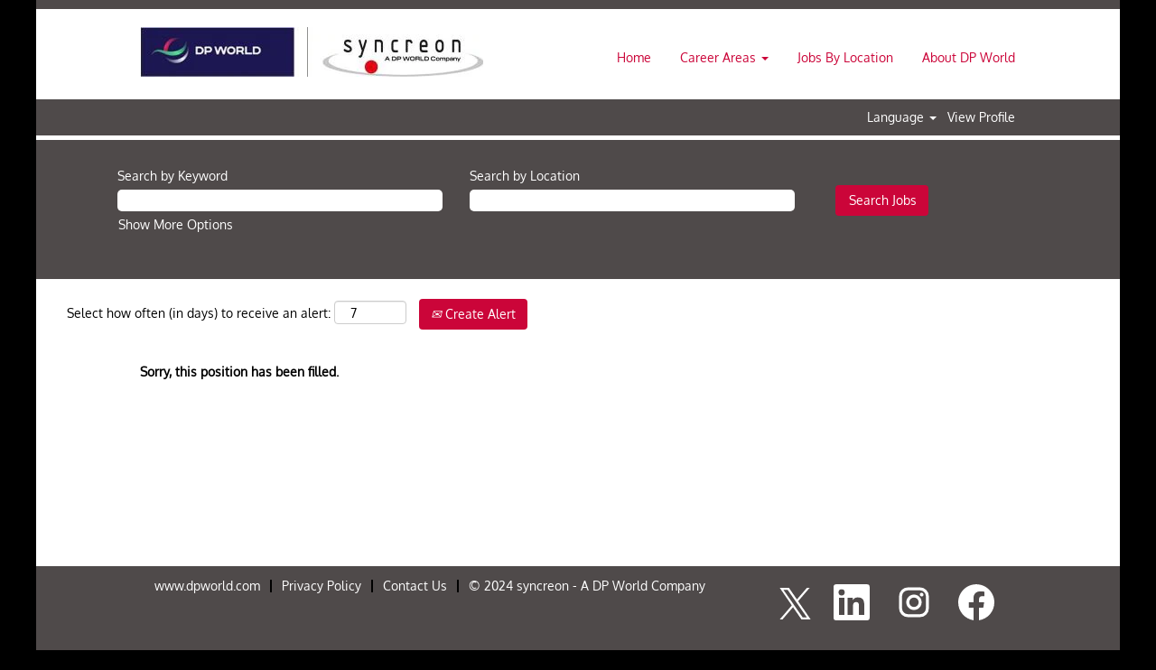

--- FILE ---
content_type: text/css
request_url: https://rmkcdn.successfactors.com/25208dc7/c60fca77-45de-40bb-953d-7.css
body_size: 5425
content:
/* Correlation Id: [b98d2d62-b97e-4a09-8f0a-8fabeac21a44] */#content > .inner > div, #content > #category-header > .inner > div,   .jobDisplay > .content > div, .jobDisplay > .content > .jobColumnOne > div, .jobDisplay > .content > .jobColumnTwo > div,  .landingPageDisplay > .content > .landingPage > .landingPageColumnOne > div, .landingPageDisplay > .content > .landingPage > .landingPageColumnTwo > div, .landingPageDisplay > .content > .landingPage > .landingPageSingleColumn > div{margin-bottom:5px;}@media (max-width: 1210px) {#innershell {padding-left:5px;padding-right:5px;}} .unify #innershell {padding-left:5px;padding-right:5px;}.pagination-well{float:right;}body.coreCSB div.ukCookiePolicy > div.container{background:rgba(216,216,216,1.0) !important;}body.coreCSB div.ukCookiePolicy > div.container,div.ukCookiePolicy h3,div.ukCookiePolicy h4,div.ukCookiePolicy h5{color:rgb(0,0,0) !important;}body.coreCSB div.ukCookiePolicy > div.container a:hover,body.coreCSB div.ukCookiePolicy > div.container a:focus{color:rgb(91,148,255) !important;}body.coreCSB div.ukCookiePolicy > div.container a,body.coreCSB div.ukCookiePolicy > div.container a{color:rgb(203,5,57) !important;}body.coreCSB div.ukCookiePolicy > div.container button.btn:hover,body.coreCSB div.ukCookiePolicy > div.container button.btn:focus{background:rgba(216,216,216,1.0) !important;}body.coreCSB div.ukCookiePolicy > div.container button.btn,body.coreCSB div.ukCookiePolicy > div.container button.btn{background:rgba(153,153,153,1.0) !important;}body.coreCSB div.ukCookiePolicy > div.container button.btn,body.coreCSB div.ukCookiePolicy > div.container button.btn{color:rgb(0,0,0) !important;}html body.coreCSB, body, html body.coreCSB .btn, body .btn {font-family: custom8e42594d8eb74f699c274;font-size:14px;}body.coreCSB .fontcolorb9a00efb6f5c6e8a56a91390486728b2,body.coreCSB .fontcolorb9a00efb6f5c6e8a56a91390486728b2 h1,body.coreCSB .fontcolorb9a00efb6f5c6e8a56a91390486728b2 h2,body.coreCSB .fontcolorb9a00efb6f5c6e8a56a91390486728b2 h3,body.coreCSB .fontcolorb9a00efb6f5c6e8a56a91390486728b2 h4,body.coreCSB .fontcolorb9a00efb6f5c6e8a56a91390486728b2 h5,body.coreCSB .fontcolorb9a00efb6f5c6e8a56a91390486728b2 h6,body.coreCSB .fontcolorb9a00efb6f5c6e8a56a91390486728b2 .force .the .color{color:rgb(34,51,68) !important;}body.coreCSB .backgroundcolorb9a00efb6f5c6e8a56a91390486728b2{background-color:rgba(34,51,68,1.0);}body.coreCSB .bordercolorb9a00efb6f5c6e8a56a91390486728b2{border-color:rgba(34,51,68,1.0);}body.coreCSB .linkcolorb9a00efb6f5c6e8a56a91390486728b2 a, html > body.coreCSB a.linkcolorb9a00efb6f5c6e8a56a91390486728b2{color:rgb(34,51,68) !important;}body.coreCSB .linkhovercolorb9a00efb6f5c6e8a56a91390486728b2 a:not(.btn):hover,body.coreCSB .linkhovercolorb9a00efb6f5c6e8a56a91390486728b2 a:not(.btn):focus,html > body.coreCSB a.linkhovercolorb9a00efb6f5c6e8a56a91390486728b2:not(.btn):hover,body.coreCSB#body a.linkhovercolorb9a00efb6f5c6e8a56a91390486728b2:not(.btn):focus{color:rgb(34,51,68) !important;}body.coreCSB .linkhovercolorb9a00efb6f5c6e8a56a91390486728b2 > span > a:hover,body.coreCSB .linkhovercolorb9a00efb6f5c6e8a56a91390486728b2 > span > a:focus{color:rgb(34,51,68) !important;}body.coreCSB .customheaderlinkhovercolorb9a00efb6f5c6e8a56a91390486728b2 a:not(.btn):focus{border:1px dashed rgba(34,51,68,1.0) !important; outline:none !important;}body.coreCSB .fontcolor1d2db517925e4e3f55f919a8953fea84,body.coreCSB .fontcolor1d2db517925e4e3f55f919a8953fea84 h1,body.coreCSB .fontcolor1d2db517925e4e3f55f919a8953fea84 h2,body.coreCSB .fontcolor1d2db517925e4e3f55f919a8953fea84 h3,body.coreCSB .fontcolor1d2db517925e4e3f55f919a8953fea84 h4,body.coreCSB .fontcolor1d2db517925e4e3f55f919a8953fea84 h5,body.coreCSB .fontcolor1d2db517925e4e3f55f919a8953fea84 h6,body.coreCSB .fontcolor1d2db517925e4e3f55f919a8953fea84 .force .the .color{color:rgb(18,53,86) !important;}body.coreCSB .backgroundcolor1d2db517925e4e3f55f919a8953fea84{background-color:rgba(18,53,86,1.0);}body.coreCSB .bordercolor1d2db517925e4e3f55f919a8953fea84{border-color:rgba(18,53,86,1.0);}body.coreCSB .linkcolor1d2db517925e4e3f55f919a8953fea84 a, html > body.coreCSB a.linkcolor1d2db517925e4e3f55f919a8953fea84{color:rgb(18,53,86) !important;}body.coreCSB .linkhovercolor1d2db517925e4e3f55f919a8953fea84 a:not(.btn):hover,body.coreCSB .linkhovercolor1d2db517925e4e3f55f919a8953fea84 a:not(.btn):focus,html > body.coreCSB a.linkhovercolor1d2db517925e4e3f55f919a8953fea84:not(.btn):hover,body.coreCSB#body a.linkhovercolor1d2db517925e4e3f55f919a8953fea84:not(.btn):focus{color:rgb(18,53,86) !important;}body.coreCSB .linkhovercolor1d2db517925e4e3f55f919a8953fea84 > span > a:hover,body.coreCSB .linkhovercolor1d2db517925e4e3f55f919a8953fea84 > span > a:focus{color:rgb(18,53,86) !important;}body.coreCSB .customheaderlinkhovercolor1d2db517925e4e3f55f919a8953fea84 a:not(.btn):focus{border:1px dashed rgba(18,53,86,1.0) !important; outline:none !important;}body.coreCSB .fontcolorc63bfd23,body.coreCSB .fontcolorc63bfd23 h1,body.coreCSB .fontcolorc63bfd23 h2,body.coreCSB .fontcolorc63bfd23 h3,body.coreCSB .fontcolorc63bfd23 h4,body.coreCSB .fontcolorc63bfd23 h5,body.coreCSB .fontcolorc63bfd23 h6,body.coreCSB .fontcolorc63bfd23 .force .the .color{color:rgb(91,148,255) !important;}body.coreCSB .backgroundcolorc63bfd23{background-color:rgba(91,148,255,1.0);}body.coreCSB .bordercolorc63bfd23{border-color:rgba(91,148,255,1.0);}body.coreCSB .linkcolorc63bfd23 a, html > body.coreCSB a.linkcolorc63bfd23{color:rgb(91,148,255) !important;}body.coreCSB .linkhovercolorc63bfd23 a:not(.btn):hover,body.coreCSB .linkhovercolorc63bfd23 a:not(.btn):focus,html > body.coreCSB a.linkhovercolorc63bfd23:not(.btn):hover,body.coreCSB#body a.linkhovercolorc63bfd23:not(.btn):focus{color:rgb(91,148,255) !important;}body.coreCSB .linkhovercolorc63bfd23 > span > a:hover,body.coreCSB .linkhovercolorc63bfd23 > span > a:focus{color:rgb(91,148,255) !important;}body.coreCSB .customheaderlinkhovercolorc63bfd23 a:not(.btn):focus{border:1px dashed rgba(91,148,255,1.0) !important; outline:none !important;}body.coreCSB .fontcolora880bb1b,body.coreCSB .fontcolora880bb1b h1,body.coreCSB .fontcolora880bb1b h2,body.coreCSB .fontcolora880bb1b h3,body.coreCSB .fontcolora880bb1b h4,body.coreCSB .fontcolora880bb1b h5,body.coreCSB .fontcolora880bb1b h6,body.coreCSB .fontcolora880bb1b .force .the .color{color:rgb(153,153,153) !important;}body.coreCSB .backgroundcolora880bb1b{background-color:rgba(153,153,153,1.0);}body.coreCSB .bordercolora880bb1b{border-color:rgba(153,153,153,1.0);}body.coreCSB .linkcolora880bb1b a, html > body.coreCSB a.linkcolora880bb1b{color:rgb(153,153,153) !important;}body.coreCSB .linkhovercolora880bb1b a:not(.btn):hover,body.coreCSB .linkhovercolora880bb1b a:not(.btn):focus,html > body.coreCSB a.linkhovercolora880bb1b:not(.btn):hover,body.coreCSB#body a.linkhovercolora880bb1b:not(.btn):focus{color:rgb(153,153,153) !important;}body.coreCSB .linkhovercolora880bb1b > span > a:hover,body.coreCSB .linkhovercolora880bb1b > span > a:focus{color:rgb(153,153,153) !important;}body.coreCSB .customheaderlinkhovercolora880bb1b a:not(.btn):focus{border:1px dashed rgba(153,153,153,1.0) !important; outline:none !important;}body.coreCSB .fontcolorb6a533a1,body.coreCSB .fontcolorb6a533a1 h1,body.coreCSB .fontcolorb6a533a1 h2,body.coreCSB .fontcolorb6a533a1 h3,body.coreCSB .fontcolorb6a533a1 h4,body.coreCSB .fontcolorb6a533a1 h5,body.coreCSB .fontcolorb6a533a1 h6,body.coreCSB .fontcolorb6a533a1 .force .the .color{color:rgb(0,0,0) !important;}body.coreCSB .backgroundcolorb6a533a1{background-color:rgba(0,0,0,1.0);}body.coreCSB .bordercolorb6a533a1{border-color:rgba(0,0,0,1.0);}body.coreCSB .linkcolorb6a533a1 a, html > body.coreCSB a.linkcolorb6a533a1{color:rgb(0,0,0) !important;}body.coreCSB .linkhovercolorb6a533a1 a:not(.btn):hover,body.coreCSB .linkhovercolorb6a533a1 a:not(.btn):focus,html > body.coreCSB a.linkhovercolorb6a533a1:not(.btn):hover,body.coreCSB#body a.linkhovercolorb6a533a1:not(.btn):focus{color:rgb(0,0,0) !important;}body.coreCSB .linkhovercolorb6a533a1 > span > a:hover,body.coreCSB .linkhovercolorb6a533a1 > span > a:focus{color:rgb(0,0,0) !important;}body.coreCSB .customheaderlinkhovercolorb6a533a1 a:not(.btn):focus{border:1px dashed rgba(0,0,0,1.0) !important; outline:none !important;}body.coreCSB .fontcolor76a1865d,body.coreCSB .fontcolor76a1865d h1,body.coreCSB .fontcolor76a1865d h2,body.coreCSB .fontcolor76a1865d h3,body.coreCSB .fontcolor76a1865d h4,body.coreCSB .fontcolor76a1865d h5,body.coreCSB .fontcolor76a1865d h6,body.coreCSB .fontcolor76a1865d .force .the .color{color:rgb(216,216,216) !important;}body.coreCSB .backgroundcolor76a1865d{background-color:rgba(216,216,216,1.0);}body.coreCSB .bordercolor76a1865d{border-color:rgba(216,216,216,1.0);}body.coreCSB .linkcolor76a1865d a, html > body.coreCSB a.linkcolor76a1865d{color:rgb(216,216,216) !important;}body.coreCSB .linkhovercolor76a1865d a:not(.btn):hover,body.coreCSB .linkhovercolor76a1865d a:not(.btn):focus,html > body.coreCSB a.linkhovercolor76a1865d:not(.btn):hover,body.coreCSB#body a.linkhovercolor76a1865d:not(.btn):focus{color:rgb(216,216,216) !important;}body.coreCSB .linkhovercolor76a1865d > span > a:hover,body.coreCSB .linkhovercolor76a1865d > span > a:focus{color:rgb(216,216,216) !important;}body.coreCSB .customheaderlinkhovercolor76a1865d a:not(.btn):focus{border:1px dashed rgba(216,216,216,1.0) !important; outline:none !important;}body.coreCSB .fontcolor1119fd69fc7291d6,body.coreCSB .fontcolor1119fd69fc7291d6 h1,body.coreCSB .fontcolor1119fd69fc7291d6 h2,body.coreCSB .fontcolor1119fd69fc7291d6 h3,body.coreCSB .fontcolor1119fd69fc7291d6 h4,body.coreCSB .fontcolor1119fd69fc7291d6 h5,body.coreCSB .fontcolor1119fd69fc7291d6 h6,body.coreCSB .fontcolor1119fd69fc7291d6 .force .the .color{color:rgb(255,255,255) !important;}body.coreCSB .backgroundcolor1119fd69fc7291d6{background-color:rgba(255,255,255,1.0);}body.coreCSB .bordercolor1119fd69fc7291d6{border-color:rgba(255,255,255,1.0);}body.coreCSB .linkcolor1119fd69fc7291d6 a, html > body.coreCSB a.linkcolor1119fd69fc7291d6{color:rgb(255,255,255) !important;}body.coreCSB .linkhovercolor1119fd69fc7291d6 a:not(.btn):hover,body.coreCSB .linkhovercolor1119fd69fc7291d6 a:not(.btn):focus,html > body.coreCSB a.linkhovercolor1119fd69fc7291d6:not(.btn):hover,body.coreCSB#body a.linkhovercolor1119fd69fc7291d6:not(.btn):focus{color:rgb(255,255,255) !important;}body.coreCSB .linkhovercolor1119fd69fc7291d6 > span > a:hover,body.coreCSB .linkhovercolor1119fd69fc7291d6 > span > a:focus{color:rgb(255,255,255) !important;}body.coreCSB .customheaderlinkhovercolor1119fd69fc7291d6 a:not(.btn):focus{border:1px dashed rgba(255,255,255,1.0) !important; outline:none !important;}body.coreCSB .fontcolorb9f3bd73e7942cb9,body.coreCSB .fontcolorb9f3bd73e7942cb9 h1,body.coreCSB .fontcolorb9f3bd73e7942cb9 h2,body.coreCSB .fontcolorb9f3bd73e7942cb9 h3,body.coreCSB .fontcolorb9f3bd73e7942cb9 h4,body.coreCSB .fontcolorb9f3bd73e7942cb9 h5,body.coreCSB .fontcolorb9f3bd73e7942cb9 h6,body.coreCSB .fontcolorb9f3bd73e7942cb9 .force .the .color{color:rgb(203,5,57) !important;}body.coreCSB .backgroundcolorb9f3bd73e7942cb9{background-color:rgba(203,5,57,1.0);}body.coreCSB .bordercolorb9f3bd73e7942cb9{border-color:rgba(203,5,57,1.0);}body.coreCSB .linkcolorb9f3bd73e7942cb9 a, html > body.coreCSB a.linkcolorb9f3bd73e7942cb9{color:rgb(203,5,57) !important;}body.coreCSB .linkhovercolorb9f3bd73e7942cb9 a:not(.btn):hover,body.coreCSB .linkhovercolorb9f3bd73e7942cb9 a:not(.btn):focus,html > body.coreCSB a.linkhovercolorb9f3bd73e7942cb9:not(.btn):hover,body.coreCSB#body a.linkhovercolorb9f3bd73e7942cb9:not(.btn):focus{color:rgb(203,5,57) !important;}body.coreCSB .linkhovercolorb9f3bd73e7942cb9 > span > a:hover,body.coreCSB .linkhovercolorb9f3bd73e7942cb9 > span > a:focus{color:rgb(203,5,57) !important;}body.coreCSB .customheaderlinkhovercolorb9f3bd73e7942cb9 a:not(.btn):focus{border:1px dashed rgba(203,5,57,1.0) !important; outline:none !important;}body.coreCSB .fontcolorda160435d898f5dc,body.coreCSB .fontcolorda160435d898f5dc h1,body.coreCSB .fontcolorda160435d898f5dc h2,body.coreCSB .fontcolorda160435d898f5dc h3,body.coreCSB .fontcolorda160435d898f5dc h4,body.coreCSB .fontcolorda160435d898f5dc h5,body.coreCSB .fontcolorda160435d898f5dc h6,body.coreCSB .fontcolorda160435d898f5dc .force .the .color{color:rgb(79,74,74) !important;}body.coreCSB .backgroundcolorda160435d898f5dc{background-color:rgba(79,74,74,1.0);}body.coreCSB .bordercolorda160435d898f5dc{border-color:rgba(79,74,74,1.0);}body.coreCSB .linkcolorda160435d898f5dc a, html > body.coreCSB a.linkcolorda160435d898f5dc{color:rgb(79,74,74) !important;}body.coreCSB .linkhovercolorda160435d898f5dc a:not(.btn):hover,body.coreCSB .linkhovercolorda160435d898f5dc a:not(.btn):focus,html > body.coreCSB a.linkhovercolorda160435d898f5dc:not(.btn):hover,body.coreCSB#body a.linkhovercolorda160435d898f5dc:not(.btn):focus{color:rgb(79,74,74) !important;}body.coreCSB .linkhovercolorda160435d898f5dc > span > a:hover,body.coreCSB .linkhovercolorda160435d898f5dc > span > a:focus{color:rgb(79,74,74) !important;}body.coreCSB .customheaderlinkhovercolorda160435d898f5dc a:not(.btn):focus{border:1px dashed rgba(79,74,74,1.0) !important; outline:none !important;}body.coreCSB .fontcolor56b76aa35f60f7f4,body.coreCSB .fontcolor56b76aa35f60f7f4 h1,body.coreCSB .fontcolor56b76aa35f60f7f4 h2,body.coreCSB .fontcolor56b76aa35f60f7f4 h3,body.coreCSB .fontcolor56b76aa35f60f7f4 h4,body.coreCSB .fontcolor56b76aa35f60f7f4 h5,body.coreCSB .fontcolor56b76aa35f60f7f4 h6,body.coreCSB .fontcolor56b76aa35f60f7f4 .force .the .color{color:rgb(255,255,255) !important;}body.coreCSB .backgroundcolor56b76aa35f60f7f4{background-color:rgba(255,255,255,1.0);}body.coreCSB .bordercolor56b76aa35f60f7f4{border-color:rgba(255,255,255,1.0);}body.coreCSB .linkcolor56b76aa35f60f7f4 a, html > body.coreCSB a.linkcolor56b76aa35f60f7f4{color:rgb(255,255,255) !important;}body.coreCSB .linkhovercolor56b76aa35f60f7f4 a:not(.btn):hover,body.coreCSB .linkhovercolor56b76aa35f60f7f4 a:not(.btn):focus,html > body.coreCSB a.linkhovercolor56b76aa35f60f7f4:not(.btn):hover,body.coreCSB#body a.linkhovercolor56b76aa35f60f7f4:not(.btn):focus{color:rgb(255,255,255) !important;}body.coreCSB .linkhovercolor56b76aa35f60f7f4 > span > a:hover,body.coreCSB .linkhovercolor56b76aa35f60f7f4 > span > a:focus{color:rgb(255,255,255) !important;}body.coreCSB .customheaderlinkhovercolor56b76aa35f60f7f4 a:not(.btn):focus{border:1px dashed rgba(255,255,255,1.0) !important; outline:none !important;}
 @font-face {font-family: 'custom8e42594d8eb74f699c274'; src: url('//rmkcdn.successfactors.com/25208dc7/8e42594d-8eb7-4f69-9c27-4.ttf') format('truetype'); font-style: normal; font-weight: 400;}
 @font-face {font-family: 'custom40428e627c554dd58a639'; src: url('//rmkcdn.successfactors.com/25208dc7/40428e62-7c55-4dd5-8a63-9.ttf') format('truetype'); font-style: normal; font-weight: 400;}

.backgroundimageb0a284c2-6744-4404-99ea-c{background-image:url(//rmkcdn.successfactors.com/25208dc7/b0a284c2-6744-4404-99ea-c.png) !important;}.backgroundimagee25dc207-3293-4f9d-9854-c{background-image:url(//rmkcdn.successfactors.com/25208dc7/e25dc207-3293-4f9d-9854-c.png) !important;}.backgroundimageb2ae81fb-27ac-441e-9fc7-8{background-image:url(//rmkcdn.successfactors.com/25208dc7/b2ae81fb-27ac-441e-9fc7-8.png) !important;}.backgroundimage7b405e02-aa49-4132-8530-4{background-image:url(//rmkcdn.successfactors.com/25208dc7/7b405e02-aa49-4132-8530-4.png) !important;}.backgroundimage599b57e7-471a-4d50-acaa-d{background-image:url(//rmkcdn.successfactors.com/25208dc7/599b57e7-471a-4d50-acaa-d.png) !important;}.backgroundimage1157dc02-a657-499c-9dd3-e{background-image:url(//rmkcdn.successfactors.com/25208dc7/1157dc02-a657-499c-9dd3-e.png) !important;}.backgroundimageb0368ba4-a7c5-410c-9b9f-4{background-image:url(//rmkcdn.successfactors.com/25208dc7/b0368ba4-a7c5-410c-9b9f-4.png) !important;}.backgroundimageef2f0163-a7fd-4264-998b-f{background-image:url(//rmkcdn.successfactors.com/25208dc7/ef2f0163-a7fd-4264-998b-f.png) !important;}.backgroundimageb0528719-8901-42a8-aa0c-8{background-image:url(//rmkcdn.successfactors.com/25208dc7/b0528719-8901-42a8-aa0c-8.png) !important;}.backgroundimaged16c9623-c5a5-4775-8cbf-f{background-image:url(//rmkcdn.successfactors.com/25208dc7/d16c9623-c5a5-4775-8cbf-f.png) !important;}.backgroundimage1f1c2146-9d83-4333-9b8f-5{background-image:url(//rmkcdn.successfactors.com/25208dc7/1f1c2146-9d83-4333-9b8f-5.png) !important;}.backgroundimage70850b61-3bc2-4596-a491-4{background-image:url(//rmkcdn.successfactors.com/25208dc7/70850b61-3bc2-4596-a491-4.png) !important;}.backgroundimageb927438c-28d0-48f9-976c-1{background-image:url(//rmkcdn.successfactors.com/25208dc7/b927438c-28d0-48f9-976c-1.png) !important;}.backgroundimage5ca0a68d-99db-443d-bbe8-2{background-image:url(//rmkcdn.successfactors.com/25208dc7/5ca0a68d-99db-443d-bbe8-2.png) !important;}.backgroundimage2fd76b90-81e0-4fab-90b7-2{background-image:url(//rmkcdn.successfactors.com/25208dc7/2fd76b90-81e0-4fab-90b7-2.png) !important;}.backgroundimage30c574ad-2f1f-46b2-8d11-9{background-image:url(//rmkcdn.successfactors.com/25208dc7/30c574ad-2f1f-46b2-8d11-9.png) !important;}.backgroundimageec804a33-1d41-4680-8927-b{background-image:url(//rmkcdn.successfactors.com/25208dc7/ec804a33-1d41-4680-8927-b.png) !important;}.backgroundimage536ed27c-cf77-4c1c-b47a-3{background-image:url(//rmkcdn.successfactors.com/25208dc7/536ed27c-cf77-4c1c-b47a-3.jpg) !important;}.backgroundimage5f686ad0-1de5-41fb-afcd-9{background-image:url(//rmkcdn.successfactors.com/25208dc7/5f686ad0-1de5-41fb-afcd-9.jpg) !important;}.backgroundimage18b2b12c-88df-4728-88fe-5{background-image:url(//rmkcdn.successfactors.com/25208dc7/18b2b12c-88df-4728-88fe-5.jpg) !important;}.backgroundimage04691c22-77cf-42bf-ad03-a{background-image:url(//rmkcdn.successfactors.com/25208dc7/04691c22-77cf-42bf-ad03-a.png) !important;}.backgroundimage57ef9aca-d438-4e68-b4f4-3{background-image:url(//rmkcdn.successfactors.com/25208dc7/57ef9aca-d438-4e68-b4f4-3.png) !important;}.backgroundimage9890f136-d802-4ccd-96f0-c{background-image:url(//rmkcdn.successfactors.com/25208dc7/9890f136-d802-4ccd-96f0-c.png) !important;}.backgroundimageaa393c97-2334-4399-99b4-0{background-image:url(//rmkcdn.successfactors.com/25208dc7/aa393c97-2334-4399-99b4-0.png) !important;}.backgroundimage43b8fe82-4fd1-466a-9de9-6{background-image:url(//rmkcdn.successfactors.com/25208dc7/43b8fe82-4fd1-466a-9de9-6.jpg) !important;}.backgroundimaged3ffc27d-3269-4ce9-a1fb-8{background-image:url(//rmkcdn.successfactors.com/25208dc7/d3ffc27d-3269-4ce9-a1fb-8.jpg) !important;}.backgroundimage296e1c6b-bb36-48d1-beb2-4{background-image:url(//rmkcdn.successfactors.com/25208dc7/296e1c6b-bb36-48d1-beb2-4.jpg) !important;}.backgroundimage880415ed-5e07-4c82-b2c9-1{background-image:url(//rmkcdn.successfactors.com/25208dc7/880415ed-5e07-4c82-b2c9-1.jpg) !important;}.backgroundimage9f027b3c-7ee8-4e63-bc95-9{background-image:url(//rmkcdn.successfactors.com/25208dc7/9f027b3c-7ee8-4e63-bc95-9.jpg) !important;}.backgroundimagebed8f4ec-29af-4707-9c4f-7{background-image:url(//rmkcdn.successfactors.com/25208dc7/bed8f4ec-29af-4707-9c4f-7.png) !important;}.backgroundimage456ff081-7def-4435-951f-d{background-image:url(//rmkcdn.successfactors.com/25208dc7/456ff081-7def-4435-951f-d.png) !important;}.backgroundimage4c481264-b393-4c54-9ae3-1{background-image:url(//rmkcdn.successfactors.com/25208dc7/4c481264-b393-4c54-9ae3-1.png) !important;}.backgroundimageb57af010-0e71-458d-a139-9{background-image:url(//rmkcdn.successfactors.com/25208dc7/b57af010-0e71-458d-a139-9.png) !important;}.backgroundimage74be26cc-c93d-47a4-bdef-b{background-image:url(//rmkcdn.successfactors.com/25208dc7/74be26cc-c93d-47a4-bdef-b.png) !important;}.backgroundimage08b514ba-e752-460a-81aa-e{background-image:url(//rmkcdn.successfactors.com/25208dc7/08b514ba-e752-460a-81aa-e.png) !important;}.backgroundimaged96e4b66-3852-4b62-b593-d{background-image:url(//rmkcdn.successfactors.com/25208dc7/d96e4b66-3852-4b62-b593-d.png) !important;}.backgroundimage24a5b43d-e0d0-432b-b24b-1{background-image:url(//rmkcdn.successfactors.com/25208dc7/24a5b43d-e0d0-432b-b24b-1.jpg) !important;}.backgroundimage92e43eab-005b-4083-8bd6-e{background-image:url(//rmkcdn.successfactors.com/25208dc7/92e43eab-005b-4083-8bd6-e.jpg) !important;}.backgroundimage3032c5d6-c0f4-4e2d-8f11-4{background-image:url(//rmkcdn.successfactors.com/25208dc7/3032c5d6-c0f4-4e2d-8f11-4.jpg) !important;}.backgroundimagecd4a23ce-d168-490a-a6ea-b{background-image:url(//rmkcdn.successfactors.com/25208dc7/cd4a23ce-d168-490a-a6ea-b.jpg) !important;}.backgroundimage323817a5-a094-4e67-8f24-b{background-image:url(//rmkcdn.successfactors.com/25208dc7/323817a5-a094-4e67-8f24-b.jpg) !important;}.backgroundimageda1d7e1e-50a9-4adf-bf6a-1{background-image:url(//rmkcdn.successfactors.com/25208dc7/da1d7e1e-50a9-4adf-bf6a-1.jpg) !important;}.backgroundimage56aa7d88-58e3-43a3-b8ec-c{background-image:url(//rmkcdn.successfactors.com/25208dc7/56aa7d88-58e3-43a3-b8ec-c.jpg) !important;}.backgroundimaged116c990-6bb6-42d6-b36d-d{background-image:url(//rmkcdn.successfactors.com/25208dc7/d116c990-6bb6-42d6-b36d-d.jpg) !important;}.backgroundimagef18d012d-4e8d-44fa-9fb9-f{background-image:url(//rmkcdn.successfactors.com/25208dc7/f18d012d-4e8d-44fa-9fb9-f.jpg) !important;}.backgroundimage09a9a08d-df62-4154-9483-4{background-image:url(//rmkcdn.successfactors.com/25208dc7/09a9a08d-df62-4154-9483-4.jpg) !important;}.backgroundimageae572d94-7889-4b5b-a6e5-c{background-image:url(//rmkcdn.successfactors.com/25208dc7/ae572d94-7889-4b5b-a6e5-c.jpg) !important;}.backgroundimage0a526777-6be4-4eb9-a4d4-5{background-image:url(//rmkcdn.successfactors.com/25208dc7/0a526777-6be4-4eb9-a4d4-5.jpg) !important;}.backgroundimagefb1219d3-b067-4369-ac19-9{background-image:url(//rmkcdn.successfactors.com/25208dc7/fb1219d3-b067-4369-ac19-9.jpg) !important;}.backgroundimagee2f91bc4-b5b9-4df4-bd96-a{background-image:url(//rmkcdn.successfactors.com/25208dc7/e2f91bc4-b5b9-4df4-bd96-a.jpg) !important;}.backgroundimage4117d623-4c7a-48dd-99ab-3{background-image:url(//rmkcdn.successfactors.com/25208dc7/4117d623-4c7a-48dd-99ab-3.jpg) !important;}.backgroundimage3dffd21a-2141-4dbf-be22-4{background-image:url(//rmkcdn.successfactors.com/25208dc7/3dffd21a-2141-4dbf-be22-4.jpg) !important;}.backgroundimage4680bfad-0f41-4fb0-9ad7-3{background-image:url(//rmkcdn.successfactors.com/25208dc7/4680bfad-0f41-4fb0-9ad7-3.jpg) !important;}.backgroundimageea8bdb4a-9de9-4bf4-ad80-e{background-image:url(//rmkcdn.successfactors.com/25208dc7/ea8bdb4a-9de9-4bf4-ad80-e.jpg) !important;}.backgroundimage33f32898-0902-4862-8b74-0{background-image:url(//rmkcdn.successfactors.com/25208dc7/33f32898-0902-4862-8b74-0.jpg) !important;}.backgroundimage00f208b6-dc7b-44e2-8f6b-a{background-image:url(//rmkcdn.successfactors.com/25208dc7/00f208b6-dc7b-44e2-8f6b-a.jpg) !important;}.backgroundimage3900c7a4-c4cb-4048-97f3-1{background-image:url(//rmkcdn.successfactors.com/25208dc7/3900c7a4-c4cb-4048-97f3-1.jpg) !important;}.backgroundimage53b2092b-dd09-4913-9af3-5{background-image:url(//rmkcdn.successfactors.com/25208dc7/53b2092b-dd09-4913-9af3-5.jpg) !important;}.backgroundimage720879ac-d2db-4476-9d74-e{background-image:url(//rmkcdn.successfactors.com/25208dc7/720879ac-d2db-4476-9d74-e.jpg) !important;}.backgroundimage8dd965c0-55f7-4230-9500-8{background-image:url(//rmkcdn.successfactors.com/25208dc7/8dd965c0-55f7-4230-9500-8.jpg) !important;}.backgroundimage4d94777c-8b05-482d-8594-0{background-image:url(//rmkcdn.successfactors.com/25208dc7/4d94777c-8b05-482d-8594-0.jpg) !important;}.backgroundimagea6f70128-c671-44bf-8c7d-1{background-image:url(//rmkcdn.successfactors.com/25208dc7/a6f70128-c671-44bf-8c7d-1.jpg) !important;}.backgroundimage8a5f55a0-3a14-4327-b58c-9{background-image:url(//rmkcdn.successfactors.com/25208dc7/8a5f55a0-3a14-4327-b58c-9.jpg) !important;}.backgroundimagebf512119-c6b3-4a1e-9df9-d{background-image:url(//rmkcdn.successfactors.com/25208dc7/bf512119-c6b3-4a1e-9df9-d.jpg) !important;}.backgroundimage8ede20b1-5e33-4efc-bf1a-8{background-image:url(//rmkcdn.successfactors.com/25208dc7/8ede20b1-5e33-4efc-bf1a-8.jpg) !important;}.backgroundimageb39ccfd7-5996-4e9f-8e80-5{background-image:url(//rmkcdn.successfactors.com/25208dc7/b39ccfd7-5996-4e9f-8e80-5.jpg) !important;}.backgroundimage9ce4d323-fe0b-42ae-95b3-3{background-image:url(//rmkcdn.successfactors.com/25208dc7/9ce4d323-fe0b-42ae-95b3-3.jpg) !important;}.backgroundimagee0661eff-1b57-4c1a-8701-c{background-image:url(//rmkcdn.successfactors.com/25208dc7/e0661eff-1b57-4c1a-8701-c.png) !important;}.backgroundimage857a97cb-a4d1-43dc-ac2e-8{background-image:url(//rmkcdn.successfactors.com/25208dc7/857a97cb-a4d1-43dc-ac2e-8.jpg) !important;}.backgroundimagee325b7b6-333e-4bc0-b5a9-1{background-image:url(//rmkcdn.successfactors.com/25208dc7/e325b7b6-333e-4bc0-b5a9-1.jpg) !important;}.backgroundimage3482f01b-6d18-4bcc-8285-8{background-image:url(//rmkcdn.successfactors.com/25208dc7/3482f01b-6d18-4bcc-8285-8.jpg) !important;}.backgroundimage9ceab6ed-8d8b-4dbb-9f1d-d{background-image:url(//rmkcdn.successfactors.com/25208dc7/9ceab6ed-8d8b-4dbb-9f1d-d.jpg) !important;}.backgroundimagedd8fa2ca-27ab-4900-a22f-7{background-image:url(//rmkcdn.successfactors.com/25208dc7/dd8fa2ca-27ab-4900-a22f-7.jpg) !important;}.backgroundimagee592125e-e4ac-41ea-a12e-2{background-image:url(//rmkcdn.successfactors.com/25208dc7/e592125e-e4ac-41ea-a12e-2.jpg) !important;}.backgroundimageca683232-f108-4ca2-9ca0-0{background-image:url(//rmkcdn.successfactors.com/25208dc7/ca683232-f108-4ca2-9ca0-0.jpg) !important;}.backgroundimagec53f5ffd-2060-4579-bde7-0{background-image:url(//rmkcdn.successfactors.com/25208dc7/c53f5ffd-2060-4579-bde7-0.jpg) !important;}.backgroundimage2d259ac7-81b0-48c0-9ca6-a{background-image:url(//rmkcdn.successfactors.com/25208dc7/2d259ac7-81b0-48c0-9ca6-a.png) !important;}.backgroundimage20746e53-c1a3-486b-b1c1-9{background-image:url(//rmkcdn.successfactors.com/25208dc7/20746e53-c1a3-486b-b1c1-9.jpg) !important;}.backgroundimageb6d1e8f6-5244-4ff8-8e83-d{background-image:url(//rmkcdn.successfactors.com/25208dc7/b6d1e8f6-5244-4ff8-8e83-d.jpg) !important;}.backgroundimage25bb712a-1a1a-41d2-b32c-9{background-image:url(//rmkcdn.successfactors.com/25208dc7/25bb712a-1a1a-41d2-b32c-9.jpg) !important;}.backgroundimage9b822b72-e243-4b2f-acd7-0{background-image:url(//rmkcdn.successfactors.com/25208dc7/9b822b72-e243-4b2f-acd7-0.jpg) !important;}.backgroundimageafc89dab-9e3e-435e-838b-0{background-image:url(//rmkcdn.successfactors.com/25208dc7/afc89dab-9e3e-435e-838b-0.jpg) !important;}.backgroundimage74429181-2db8-44dd-9bfc-1{background-image:url(//rmkcdn.successfactors.com/25208dc7/74429181-2db8-44dd-9bfc-1.jpg) !important;}.backgroundimage02d895a2-3fac-4f2a-8e54-8{background-image:url(//rmkcdn.successfactors.com/25208dc7/02d895a2-3fac-4f2a-8e54-8.jpg) !important;}.backgroundimagea5b10295-6537-489f-9976-2{background-image:url(//rmkcdn.successfactors.com/25208dc7/a5b10295-6537-489f-9976-2.jpg) !important;}.backgroundimage58b6ea6b-6e0b-4aa5-964a-9{background-image:url(//rmkcdn.successfactors.com/25208dc7/58b6ea6b-6e0b-4aa5-964a-9.jpg) !important;}
body.coreCSB .outershellMainBrand .btn,.outershellMainBrand input[type="submit"],.outershellMainBrand a.btn,.outershellMainBrand a.btn:hover,.outershellMainBrand a.btn:focus,.outershellMainBrand .btn,.outershellMainBrand .btn:hover,.outershellMainBrand .btn:focus{color:rgb(0,0,0) !important;}.bodyMainBrand,bodyMainBrand .skipLink:focus span,.outershellMainBrand div.styled .close,.bodyMainBrand .outershellMainBrand .cookiePolicy,.bodyMainBrand .outershellMainBrand #cookieManagerModal h2, .bodyMainBrand .outershellMainBrand #cookieManagerModal h3{color:rgb(0,0,0) !important;}.outershellMainBrand h1,.outershellMainBrand h2:not(.customHeader),.outershellMainBrand h3,.outershellMainBrand h4,.outershellMainBrand h5,.outershellMainBrand h6{color:rgb(153,153,153);}.outershellMainBrand a,.outershellMainBrand .link, div.outershellMainBrand div.cookiePolicy a{color:rgb(18,53,86) !important;}.outershellMainBrand a:hover,.outershellMainBrand a:focus,.outershellMainBrand li.active a, div.outershellMainBrand div.cookiePolicy a:hover, div.outershellMainBrand div.cookiePolicy a:focus, div.outershellMainBrand .cookiemanager .arrow-toggle:hover, div.outershellMainBrand .cookiemanager .arrow-toggle:focus,body.coreCSB .linkhovercolor a:not(.btn):hover,body.coreCSB .linkhovercolor a:not(.btn):focus,html > body.coreCSB a.linkhovercolor:not(.btn):hover,body.coreCSB#body a.linkhovercolor:not(.btn):focus{color:rgb(91,148,255) !important;}.outershellMainBrand div.searchwell a,.outershellMainBrand div.search a{color:rgb(18,53,86) !important;}.outershellMainBrand div.searchwell a:hover,.outershellMainBrand div.searchwell a:focus,.outershellMainBrand div.search a:hover,.outershellMainBrand div.search a:focus{color:rgb(91,148,255) !important;}.outershellMainBrand div.searchwell,.outershellMainBrand div.search{color:rgb(0,0,0) !important;}.headermainMainBrand a{color:rgb(18,53,86) !important;}.headermainMainBrand a:hover,.headermainMainBrand a:focus{color:rgb(91,148,255) !important;}.headersubmenuMainBrand,.headersubmenuMainBrand a{color:rgb(18,53,86) !important;}.headersubmenuMainBrand a:hover,.headersubmenuMainBrand a:focus{color:rgb(91,148,255) !important;}.headerMainBrand .dropdown-menu a{color:rgb(18,53,86) !important;}.headerMainBrand .dropdown-menu a:hover,.headerMainBrand .dropdown-menu a:focus{color:rgb(91,148,255) !important;}.headerMainBrand .mobilelink{color:rgb(18,53,86) !important;}div.footerMainBrand{color:rgb(0,0,0) !important;}.footerMainBrand a,.footerMainBrand{color:rgb(18,53,86) !important;}.footerMainBrand a:hover,.footerMainBrand a:focus{color:rgb(91,148,255) !important;}body.coreCSB .footerMainBrand .social-icon{color:rgb(18,53,86) !important;}#footerColumnsMainBrand .footerMenuTitle {color:rgb(0,0,0) !important;}#footerColumnsMainBrand a {color:rgb(18,53,86) !important;}#footerColumnsMainBrand a:hover, #footerColumnsMainBrand a:focus {color:rgb(91,148,255) !important;}div.outershellMainBrand .cookiemanageracceptall,div.outershellMainBrand .cookiemanagerrejectall,div.outershellMainBrand .onoffswitch .onoffswitch-inner:before{color:rgb(216,216,216);}.outershellMainBrand .pagination>li>a{border:1px solid rgb(153,153,153);}body.bodyMainBrand{background-color:rgba(153,153,153,1.0);}#body .outershellMainBrand .btn,#body .outershellMainBrand input[type="submit"]{background-color:rgba(153,153,153,1.0);}#body .outershellMainBrand a.btn:hover,#body .outershellMainBrand a.btn:focus,#body .outershellMainBrand .btn:hover,#body .outershellMainBrand .btn:focus,#body .outershellMainBrand input[type="submit"]:hover,#body .outershellMainBrand input[type="submit"]:focus{background-color:rgba(216,216,216,1.0);}div.innershellMainBrand,div.outershellMainBrand div.styled div.modal-content,div.outershellMainBrand div.styled div.modal-footer,div.outershellMainBrand div.cookiePolicy{background-color:rgba(216,216,216,1.0);}.outershellMainBrand div.searchwell{background-color:rgba(216,216,216,1.0);}.outershellMainBrand .table-striped > tbody > tr:nth-child(2n+1),.outershellMainBrand .table-hover>tbody>tr:hover,.outershellMainBrand .table-hover>tbody>tr:focus{background-color:rgba(153,153,153,1.0);}div.headerbordertopMainBrand{background-color:rgba(216,216,216,1.0);}div.headermainMainBrand{background-color:rgba(153,153,153,1.0);}div.headersubmenuMainBrand{background-color:rgba(153,153,153,1.0);}.headerMainBrand .dropdown-menu{background-color:rgba(153,153,153,1.0);}div.footerMainBrand{background-color:rgba(216,216,216,1.0);}#footerColumnsShellMainBrand {background-color:rgba(216,216,216,1.0);}.outershellMainBrand .cookiemanageracceptall,.outershellMainBrand .cookiemanagerrejectall,body.bodyMainBrand div.outershellMainBrand .onoffswitch .onoffswitch-inner:before{background-color:rgba(18,53,86,1.0);}body.bodyMainBrand div.outershellMainBrand button.cookiemanageracceptall:hover,body.bodyMainBrand div.outershellMainBrand button.cookiemanagerrejectall:hover,body.bodyMainBrand div.outershellMainBrand button.cookiemanageracceptall:focus{background-color:rgba(91,148,255,1.0);}#body .outershellMainBrand .btn{border-color:rgba(153,153,153,1.0);}#body .outershellMainBrand a.btn:hover,#body .outershellMainBrand a.btn:focus,#body .outershellMainBrand .btn:hover,#body .outershellMainBrand .btn:focus,#body .outershellMainBrand input[type="submit"]:hover,#body .outershellMainBrand input[type="submit"]:focus{border-color:rgba(216,216,216,1.0);}.outershellMainBrand .toggle-group.cookietoggle input[type=checkbox]:focus ~ .onoffswitch,.outershellMainBrand .toggle-group.cookietoggle input[type=checkbox]:hover ~ .onoffswitch,.outershellMainBrand .cookiemanageracceptall:focus,.outershellMainBrand .cookiemanagerrejectall:focus,.outershellMainBrand .cookiemanageracceptall:hover{border-color:rgba(91,148,255,1.0);}body .outershellMainBrand .cookiemanager .link{border-color:rgba(18,53,86,1.0);}body .outershellMainBrand .cookiemanager button.shadowhover:hover,body .outershellMainBrand .cookiemanager button.shadowhover:focus{border-color:rgba(0,0,0,1.0);}.outershellMainBrand a:focus, a.skipLink:focus > span{border:1px dashed rgba(91,148,255,1.0) !important; outline:none !important;}#body .outershellMainBrand .btn:focus, body.coreCSB div.ukCookiePolicy > div.container button.btn:focus{border:1px dashed rgba(91,148,255,1.0) !important; outline:none !important;}.headermainMainBrand a:focus{border:1px dashed rgba(91,148,255,1.0) !important; outline:none !important;}.headersubmenuMainBrand a:focus{border:1px dashed rgba(91,148,255,1.0) !important; outline:none !important;}.headerMainBrand .dropdown-menu a:focus{border:1px dashed rgba(91,148,255,1.0) !important; outline:none !important;}.footerMainBrand a:focus, .footerMainBrand a.social-icon:hover{border:1px dashed rgba(91,148,255,1.0) !important; outline:none !important;}#footerColumnsMainBrand a:focus {border:1px dashed rgba(91,148,255,1.0) !important; outline:none !important;}.outershellMainBrand div.searchwell a:focus,.outershellMainBrand div.search a:focus, .outershellMainBrand div.searchwell input:focus{border:1px dashed rgba(91,148,255,1.0) !important; outline:none !important;}.outershellMainBrand div.searchwell select:focus,.outershellMainBrand div.search select:focus{outline:1px dashed rgba(0,0,0,1.0) !important;}body .outershellMainBrand .cookiemanager .shadowfocus:hover, body .outershellMainBrand .cookiemanager .shadowfocus:focus{box-shadow: 0 0 0 2pt rgba(0,0,0,1.0);}.outershellMainBrand .shadowcolorb6a533a1{box-shadow: 1px 1px 2px 1px rgba(0,0,0,1.0);}.outershellMainBrand .focus .shadowhovercolorb6a533a1,.outershellMainBrand .shadowhovercolorb6a533a1:hover {box-shadow: 4px 4px 2px 1px rgba(0,0,0,1.0);}
body.coreCSB .outershell .btn,.outershell input[type="submit"],.outershell a.btn,.outershell a.btn:hover,.outershell a.btn:focus,.outershell .btn,.outershell .btn:hover,.outershell .btn:focus{color:rgb(255,255,255) !important;}.body,body .skipLink:focus span,.outershell div.styled .close,.body .outershell .cookiePolicy,.body .outershell #cookieManagerModal h2, .body .outershell #cookieManagerModal h3{color:rgb(0,0,0) !important;}.outershell h1,.outershell h2:not(.customHeader),.outershell h3,.outershell h4,.outershell h5,.outershell h6{color:rgb(255,255,255);}.outershell a,.outershell .link, div.outershell div.cookiePolicy a{color:rgb(203,5,57) !important;}.outershell a:hover,.outershell a:focus,.outershell li.active a, div.outershell div.cookiePolicy a:hover, div.outershell div.cookiePolicy a:focus, div.outershell .cookiemanager .arrow-toggle:hover, div.outershell .cookiemanager .arrow-toggle:focus,body.coreCSB .linkhovercolor a:not(.btn):hover,body.coreCSB .linkhovercolor a:not(.btn):focus,html > body.coreCSB a.linkhovercolor:not(.btn):hover,body.coreCSB#body a.linkhovercolor:not(.btn):focus{color:rgb(203,5,57) !important;}.outershell div.searchwell a,.outershell div.search a{color:rgb(255,255,255) !important;}.outershell div.searchwell a:hover,.outershell div.searchwell a:focus,.outershell div.search a:hover,.outershell div.search a:focus{color:rgb(255,255,255) !important;}.outershell div.searchwell,.outershell div.search{color:rgb(255,255,255) !important;}.headermain a{color:rgb(203,5,57) !important;}.headermain a:hover,.headermain a:focus{color:rgb(203,5,57) !important;}.headersubmenu,.headersubmenu a{color:rgb(255,255,255) !important;}.headersubmenu a:hover,.headersubmenu a:focus{color:rgb(255,255,255) !important;}.header .dropdown-menu a{color:rgb(203,5,57) !important;}.header .dropdown-menu a:hover,.header .dropdown-menu a:focus{color:rgb(203,5,57) !important;}.header .mobilelink{color:rgb(203,5,57) !important;}div.footer{color:rgb(0,0,0) !important;}.footer a,.footer{color:rgb(255,255,255) !important;}.footer a:hover,.footer a:focus{color:rgb(255,255,255) !important;}body.coreCSB .footer .social-icon{color:rgb(255,255,255) !important;}#footerColumns .footerMenuTitle {color:rgb(255,255,255) !important;}#footerColumns a {color:rgb(255,255,255) !important;}#footerColumns a:hover, #footerColumns a:focus {color:rgb(255,255,255) !important;}div.outershell .cookiemanageracceptall,div.outershell .cookiemanagerrejectall,div.outershell .onoffswitch .onoffswitch-inner:before{color:rgb(255,255,255);}.outershell .pagination>li>a{border:1px solid rgb(153,153,153);}body.body{background-color:rgba(0,0,0,1.0);}#body .outershell .btn,#body .outershell input[type="submit"]{background-color:rgba(203,5,57,1.0);}#body .outershell a.btn:hover,#body .outershell a.btn:focus,#body .outershell .btn:hover,#body .outershell .btn:focus,#body .outershell input[type="submit"]:hover,#body .outershell input[type="submit"]:focus{background-color:rgba(203,5,57,1.0);}div.innershell,div.outershell div.styled div.modal-content,div.outershell div.styled div.modal-footer,div.outershell div.cookiePolicy{background-color:rgba(255,255,255,1.0);}.outershell div.searchwell{background-color:rgba(79,74,74,1.0);}.outershell .table-striped > tbody > tr:nth-child(2n+1),.outershell .table-hover>tbody>tr:hover,.outershell .table-hover>tbody>tr:focus{background-color:rgba(153,153,153,1.0);}div.headerbordertop{background-color:rgba(79,74,74,1.0);}div.headermain{background-color:rgba(255,255,255,1.0);}div.headersubmenu{background-color:rgba(79,74,74,1.0);}.header .dropdown-menu{background-color:rgba(255,255,255,1.0);}div.footer{background-color:rgba(79,74,74,1.0);}#footerColumnsShell {background-color:rgba(79,74,74,1.0);}.outershell .cookiemanageracceptall,.outershell .cookiemanagerrejectall,body.body div.outershell .onoffswitch .onoffswitch-inner:before{background-color:rgba(203,5,57,1.0);}body.body div.outershell button.cookiemanageracceptall:hover,body.body div.outershell button.cookiemanagerrejectall:hover,body.body div.outershell button.cookiemanageracceptall:focus{background-color:rgba(203,5,57,1.0);}#body .outershell .btn{border-color:rgba(203,5,57,1.0);}#body .outershell a.btn:hover,#body .outershell a.btn:focus,#body .outershell .btn:hover,#body .outershell .btn:focus,#body .outershell input[type="submit"]:hover,#body .outershell input[type="submit"]:focus{border-color:rgba(203,5,57,1.0);}.outershell .toggle-group.cookietoggle input[type=checkbox]:focus ~ .onoffswitch,.outershell .toggle-group.cookietoggle input[type=checkbox]:hover ~ .onoffswitch,.outershell .cookiemanageracceptall:focus,.outershell .cookiemanagerrejectall:focus,.outershell .cookiemanageracceptall:hover{border-color:rgba(203,5,57,1.0);}body .outershell .cookiemanager .link{border-color:rgba(203,5,57,1.0);}body .outershell .cookiemanager button.shadowhover:hover,body .outershell .cookiemanager button.shadowhover:focus{border-color:rgba(0,0,0,1.0);}.outershell a:focus, a.skipLink:focus > span{border:1px dashed rgba(203,5,57,1.0) !important; outline:none !important;}#body .outershell .btn:focus, body.coreCSB div.ukCookiePolicy > div.container button.btn:focus{border:1px dashed rgba(203,5,57,1.0) !important; outline:none !important;}.headermain a:focus{border:1px dashed rgba(203,5,57,1.0) !important; outline:none !important;}.headersubmenu a:focus{border:1px dashed rgba(255,255,255,1.0) !important; outline:none !important;}.header .dropdown-menu a:focus{border:1px dashed rgba(203,5,57,1.0) !important; outline:none !important;}.footer a:focus, .footer a.social-icon:hover{border:1px dashed rgba(255,255,255,1.0) !important; outline:none !important;}#footerColumns a:focus {border:1px dashed rgba(255,255,255,1.0) !important; outline:none !important;}.outershell div.searchwell a:focus,.outershell div.search a:focus, .outershell div.searchwell input:focus{border:1px dashed rgba(255,255,255,1.0) !important; outline:none !important;}.outershell div.searchwell select:focus,.outershell div.search select:focus{outline:1px dashed rgba(255,255,255,1.0) !important;}body .outershell .cookiemanager .shadowfocus:hover, body .outershell .cookiemanager .shadowfocus:focus{box-shadow: 0 0 0 2pt rgba(0,0,0,1.0);}.outershell .shadowcolorb6a533a1{box-shadow: 1px 1px 2px 1px rgba(0,0,0,1.0);}.outershell .focus .shadowhovercolorb6a533a1,.outershell .shadowhovercolorb6a533a1:hover {box-shadow: 4px 4px 2px 1px rgba(0,0,0,1.0);}


--- FILE ---
content_type: application/x-javascript;charset=UTF-8
request_url: https://careers.syncreon.com/js/override.js?locale=en_US&i=1036951167
body_size: 131
content:
window.jsStr = window.jsStr || {};
jsStr.tlpnoresultsattention = 'Currently, no jobs are published in your selected category or language.';
